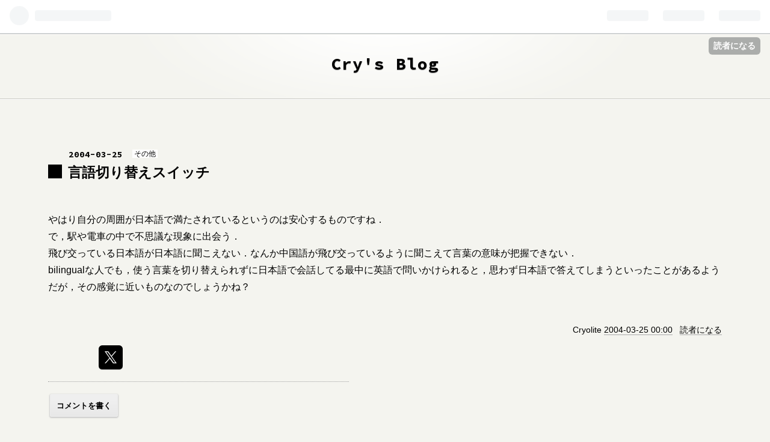

--- FILE ---
content_type: text/css; charset=utf-8
request_url: https://usercss.blog.st-hatena.com/blog_style/8454420450097600593/5587276fcd5246756f59903ed3b2f7337d9d2ce6
body_size: 3117
content:
/* <system section="theme" selected="wideboard"> */
@charset "UTF-8";@import"https://fonts.googleapis.com/css?family=Source+Code+Pro:400,700";html{color:#000;background:#fff}body,div,dl,dt,dd,ul,ol,li,h1,h2,h3,h4,h5,h6,pre,code,form,fieldset,legend,input,textarea,p,blockquote,th,td{margin:0;padding:0}table{border-collapse:collapse;border-spacing:0}fieldset,img{border:0}address,caption,cite,code,dfn,em,strong,th,var{font-style:normal;font-weight:400}ol,ul{list-style:none}caption,th{text-align:left}h1,h2,h3,h4,h5,h6{font-size:100%;font-weight:400}q:before,q:after{content:""}abbr,acronym{border:0;font-variant:normal}sub{vertical-align:text-bottom}input,textarea,select{font-family:inherit;font-size:inherit;font-weight:inherit}input,textarea,select{*font-size: 100%}legend{color:#000}#yui3-css-stamp.cssreset{display:none}a{color:#000;text-decoration:none;border-bottom:1px solid #aaa}a:hover{color:#000;border-bottom:1px solid #000}::selection{background:#beefd5}::-moz-selection{background:#beefd5}strong{font-weight:700}html{background:#f4f4ef}body{background:#f4f4ef;font-size:16px;font-family:Helvetica Neue,Helvetica,Univers,Arial,Hiragino Kaku Gothic Pro,Meiryo,MS PGothic,sans-serif}#globalheader-container{width:100%;background:#f4f4ef}#container{border-top:1px solid #c9c9c3}#blog-title{border-bottom:1px solid #c9c9c3;text-align:center}#blog-title-inner{padding:30px 40px 40px;background:url(https://cdn.blog.st-hatena.com/css/theme/wideboard/header.png?version=ce040fcbad0d42a5e1cae88990dad0) no-repeat center top;border-top:1px solid #fff}#blog-title-inner a{border:none}#blog-title-inner a:hover{border-bottom:1px solid #000}.header-image-enable #blog-title-inner{height:auto!important}.header-image-enable #blog-title{border-top:none}.header-image-only #blog-title-inner{height:70px!important}.header-image-only #blog-title{border-top:none}#blog-title+#top-editarea,#blog-title+#top-box,#blog-title+#content{border-top:1px solid #fff}#top-editarea,#bottom-editarea,#top-box{padding:80px 80px 0}#bottom-editarea{padding-bottom:40px}#content{margin:0 auto}#content-inner{margin:80px 80px 0}#box2{border-top:1px solid #c9c9c3;margin:160px 0 0;font-size:14px}#box2-inner{border-top:1px solid white;padding:20px 0 0;overflow:hidden}#footer{border-top:1px solid #c9c9c3;margin:120px 80px 0}#footer-inner{border-top:1px solid white;text-align:right;padding:10px 0 20px;font-size:12px;color:#aaa;line-height:1.8}#footer-inner a{color:#666;border:none}#footer-inner a:hover{border-bottom:1px solid #000}#title a{font-size:28px;font-weight:700;font-family:Source Code Pro,sans-serif;text-shadow:0px 1px 1px #a0a0a0;letter-spacing:1px}#blog-description{margin:10px 0 0;color:#333;font-size:14px;font-weight:700;font-family:Source Code Pro,sans-serif}.entry{clear:both;overflow:hidden;position:relative;margin:0 0 160px}.entry-header a{border:none}.date{font-family:Source Code Pro,sans-serif}.date a{font-size:14px;letter-spacing:1px;margin:0 0 0 2px;font-weight:700}.date a:hover{border-bottom:1px solid #000}.date-last-updated{font-family:Source Code Pro,sans-serif;font-size:14px;letter-spacing:1px;font-weight:700}.page-index .date,.page-entry .date{position:absolute;top:0;left:32px;z-index:3}.entry .entry-title{position:relative;padding:26px 35px 0 33px}.entry .entry-title:before{content:"";display:block;width:23px;height:23px;background:#000;float:left;position:absolute;top:28px;left:0}.entry .entry-title a{font-size:23px;margin:0 0 10px;display:inline-block;font-weight:700;line-height:23px;line-height:30px}.entry .categories{position:absolute;top:0;left:140px}.entry .categories a{font-size:12px;margin:0 3px 0 0;background:#fff;padding:0 3px}.entry .categories a:hover{border-bottom:1px solid #000}.entry-header-menu{position:absolute;top:25px;right:0;width:26px;height:26px;z-index:8000;line-height:26px}.entry-header-menu a{border-bottom:1px solid #777;background:url(https://cdn.blog.st-hatena.com/css/theme/wideboard/edit.png?version=ce040fcbad0d42a5e1cae88990dad0) no-repeat top left;text-indent:-9999px;display:block;border:none}.entry-header-menu a:hover{opacity:.5}.entry-content{margin:40px 0 0}.entry-content p{line-height:1.8;margin:10px 0 0;font-size:16px}.entry-content p a{color:#4048af;border-bottom:1px solid #a8aaca}.entry-content p a:hover{border-bottom:1px solid #4048af}.entry-content p .keyword{color:#000;text-decoration:none;border-bottom:1px solid #fff}.entry-content p .keyword:hover{color:#000;border-bottom:1px solid #000}.entry-content img{max-width:100%;vertical-align:bottom;margin:7px 0;text-decoration:none}.entry-content .hatena-fotolife,.entry-content .http-image{border:none}.entry-content img.hatena-image-left{margin:0 15px 0 0}.entry-content img.hatena-image-right{margin:0 0 0 15px}.entry-content h1,.entry-content h2,.entry-content h3,.entry-content h4,.entry-content h5,.entry-content h6{line-height:1;margin:40px 0 10px}.entry-content h1{font-weight:700;font-size:21px;padding:10px 10px 10px 41px;border:1px solid #aaa;position:relative}.entry-content h1:before{content:"";display:block;width:21px;height:21px;background:#666;float:left;position:absolute;top:10px;left:10px}.entry-content h2{font-weight:700;font-size:20px;padding:0 0 10px 30px;border-bottom:1px solid #aaa;position:relative}.entry-content h2:before{content:"";display:block;width:20px;height:20px;background:#666;float:left;position:absolute;top:0;left:0}.entry-content h3{font-weight:700;font-size:19px;padding:0 0 5px 29px;position:relative}.entry-content h3:before{content:"";display:block;width:19px;height:19px;background:#666;float:left;position:absolute;top:0;left:0}.entry-content h4{font-weight:700;font-size:18px;border-bottom:1px solid #aaa;padding:0 0 10px}.entry-content h5{font-weight:700;font-size:17px}.entry-content h6{font-weight:700;font-size:16px}.entry-content pre{padding:20px 25px;color:#000;font-size:14px;line-height:1.5;background:#fff;border:1px solid #ccc;font-family:Source Code Pro,sans-serif;font-weight:400;margin:10px 0 0}.entry-content ol{margin:10px 0 0}.entry-content ol li{list-style-type:decimal-leading-zero;margin:0 0 10px 2em}.entry-content ol li ul,.entry-content ol li ol{margin:10px 0}.entry-content ul{margin:10px 0 0}.entry-content ul li{list-style-type:disc;margin:0 0 10px 1.5em}.entry-content ul li ul,.entry-content ul li ol{margin:10px 0}.entry-content dl{margin:10px 0 0}.entry-content dd{margin:0 0 0 1.5em}.entry-content table{border-top:1px solid #c9c9c3;border-left:1px solid #c9c9c3;margin:10px 0 0}.entry-content th,.entry-content td{padding:10px;border-right:1px solid #c9c9c3;border-bottom:1px solid #c9c9c3}.entry-content th{font-weight:700;background:#eee}.entry-content td{background:#fff}.entry-content blockquote{background:#fff;padding:10px 25px 20px;border:1px solid #fff;border-radius:5px;color:#666;margin:20px 0;font-style:italic}.entry-content blockquote p,.entry-content blockquote li{font-size:15px;font-style:italic}.entry-content blockquote cite{margin:20px 0 0;color:#a0a0a0;display:block;font-size:13px;border-top:3px double #eee;padding:10px 0 0}.entry-content blockquote cite:before{content:"Source: "}.entry-content .hatena-id-icon{vertical-align:middle}.hatena-asin-detail{border:1px dotted #aaa;background:#f0f0f0}.comment{border-bottom:1px dotted #a0a0a0;margin:0 0 20px;max-width:500px;font-size:14px}.comment li{padding:10px 0 0;border-top:1px dotted #a0a0a0}.read-more-comments{margin:0!important;padding:0!important;border:none!important}.read-more-comments a{display:block;padding:20px 0!important;border-top:1px dotted #a0a0a0;border-bottom:none}.read-more-comments a:hover{background:#e7e7e0}.comment-box{clear:both;overflow:hidden}.comment-box li{margin:0 0 20px}.comment-box .comment-user-name{position:relative;padding:0 0 0 50px;margin:0 0 10px}.comment-box .comment-user-name img{width:40px;height:40px;position:absolute;top:0;left:0}.comment-box .comment-content,.comment-box .comment-metadata{margin:0 0 0 50px}.comment-box .comment-content{line-height:1.8}.comment-box .comment-metadata{margin-top:10px;font-size:12px}.leave-comment-title{overflow:hidden;display:inline-block;border:1px solid #eee;border-radius:3px;box-shadow:0 1px 2px 1px #ccc;padding:10px 10px 8px;font-size:13px;font-weight:700;margin:0 0 5px 3px;background:#efefef;background:linear-gradient(to bottom,#efefef 31%,#e8e8e8);filter:progid:DXImageTransform.Microsoft.gradient(startColorstr="#efefef",endColorstr="#e8e8e8",GradientType=0)}.leave-comment-title:hover{border:none;border:1px solid #eee;border-radius:3px;background:#efefef;background:linear-gradient(to bottom,#efefef 31%,#dbdbdb);filter:progid:DXImageTransform.Microsoft.gradient(startColorstr="#efefef",endColorstr="#dbdbdb",GradientType=0);box-shadow:0 1px 2px 1px #ccc}.entry-footer{padding:17px 0 0;margin:16px 0 0}.entry-footer-section{float:right;min-width:100px;text-align:right;font-size:14px;margin:0 0 10px;height:24px}.entry-footer-html{margin:10px 0 0}.google-afc{clear:both;margin-top:5px}.google-afc div#google_afc_user_container{margin:0}.hatena-star-container{width:auto;margin:0 0 10px!important}.social-buttons{margin-bottom:10px}.customized-footer{width:auto;margin:0 0 10px}.hatena-bookmark-comment-iframe{clear:both}#box2 .hatena-module{width:240px;float:left;margin:20px 20px 40px 0}#box2 .hatena-module-body{font-size:14px;padding:0 20px 0 0}.hatena-module{min-height:220px;margin-bottom:40px}.hatena-module-title{font-weight:700;text-decoration:none;margin:0 0 8px;font-size:16px;padding:0 20px 0 0}.hatena-module-title a{border:none}.hatena-module-title a:hover{text-decoration:underline}.hatena-module-body{font-size:14px}.hatena-module-body li{margin:0 0 10px}.hatena-module-body a{border-bottom:1px solid #c9c9c3}.hatena-module-body a:hover{border-bottom:1px solid #000}.profile-icon{clear:both;display:block;margin:15px 0 5px}.profile-description{line-height:1.5;width:156px;font-size:13px;margin:5px 0 0}.id a{border:none}.recent-entries-entry-title{line-height:1.8}.hatena-module-recent-comments li .recent-comment-time{padding:0 2px}.urllist-item{padding-bottom:10px;border-bottom:1px solid #ddd}.search-module-input{border-top:none;border-right:none;border-bottom:1px solid #c9c9c3;border-left:none;background:#fff;font-size:14px;line-height:1;height:24px;margin:0;padding:5px 6px 3px;width:140px;float:left}.search-module-input:focus{outline:none}.search-module-button{border-top:none;border-right:none;border-bottom:1px solid #c9c9c3;border-left:none;background:#fff url(https://cdn.blog.st-hatena.com/css/theme/wideboard/search.png?version=ce040fcbad0d42a5e1cae88990dad0) no-repeat center center;font-size:14px;line-height:1;height:33px;width:34px;margin:0 0 0 -1px;text-indent:-9999px}.search-module-button:hover{background:#e7e7e0 url(https://cdn.blog.st-hatena.com/css/theme/wideboard/search.png?version=ce040fcbad0d42a5e1cae88990dad0) no-repeat center center}.pager{overflow:hidden;font-size:18px;width:461px;margin:0 auto}.pager-next{float:right;border-left:1px dotted #a0a0a0;text-align:right}.pager-next a{padding:0 20px 0 10px;background:url(https://cdn.blog.st-hatena.com/css/theme/wideboard/next.png?version=ce040fcbad0d42a5e1cae88990dad0) no-repeat right center;vertical-align:middle;border-bottom:1px solid #f4f4ef;width:200px;line-height:1.5;word-wrap:break-word;display:inline-block}.pager-next a:hover{border-bottom:1px solid #000}.pager-prev{float:left}.pager-prev a{padding:0 10px 0 20px;background:url(https://cdn.blog.st-hatena.com/css/theme/wideboard/prev.png?version=ce040fcbad0d42a5e1cae88990dad0) no-repeat left center;border-bottom:1px solid #f4f4ef;width:200px;line-height:1.5;word-wrap:break-word;display:inline-block}.pager-prev a:hover{border-bottom:1px solid #000}#bottom-editarea{margin:0 auto;overflow:hidden}.page-about dl{overflow:hidden}.page-about dt{float:left;width:134px;height:25px;padding:15px 0 30px 16px;margin:0 20px 0 0;font-weight:700;letter-spacing:1px;clear:both;border-top:1px dotted #c9c9c3;text-align:right}.page-about dd{width:auto;height:auto;line-height:20px;padding:15px 0 35px;border-top:1px dotted #c9c9c3;overflow:hidden}.page-about dd .about-subscription-count{margin:0 10px 0 0}.page-about dd .profile-icon{display:inline;margin:0;vertical-align:middle}.page-archive .autopagerize_page_element{margin:30px auto 0;padding:15px 0 0}.page-archive .autopagerize_page_element h1{padding:0 0 5px;margin:0 0 20px;border-bottom:1px dotted #a0a0a0}.page-archive .autopagerize_page_element h1 a{text-decoration:none;border:none;font-size:18px;font-weight:800;font-family:Source Code Pro,sans-serif;letter-spacing:2px}.page-archive .autopagerize_page_element li{list-style-type:square;margin:0 0 10px 1em;line-height:1.5}.page-archive .autopagerize_page_element .categories a{background:#fff;padding:2px 3px 2px 5px;border:none;font-size:12px;letter-spacing:2px;vertical-align:middle;display:inline-block;border-bottom:1px solid #f4f4ef;margin:0 2px 0 0}.page-archive .autopagerize_page_element .categories a:last-child{margin:0 10px 0 0}.page-archive .autopagerize_page_element .categories a:hover{border-bottom:1px solid #000}.page-archive .autopagerize_page_element .entry-title{line-height:1.8}.page-archive .autopagerize_page_element .bookmark-widget-counter,.page-archive .autopagerize_page_element .star-container a{border:none}@media (-webkit-min-device-pixel-ratio: 2){.search-module-button{background:url(https://cdn.blog.st-hatena.com/css/theme/wideboard/search@2x.png?version=ce040fcbad0d42a5e1cae88990dad0) no-repeat center center;background-size:20px 20px}.entry-header-menu a{background:url(https://cdn.blog.st-hatena.com/css/theme/wideboard/edit@2x.png?version=ce040fcbad0d42a5e1cae88990dad0) no-repeat left top;background-size:26px 26px}.pager-next a{background:url(https://cdn.blog.st-hatena.com/css/theme/wideboard/next@2x.png?version=ce040fcbad0d42a5e1cae88990dad0) no-repeat right center;background-size:9px 10px}.pager-prev a{background:url(https://cdn.blog.st-hatena.com/css/theme/wideboard/prev@2x.png?version=ce040fcbad0d42a5e1cae88990dad0) no-repeat left center;background-size:9px 10px}}

/* </system> */